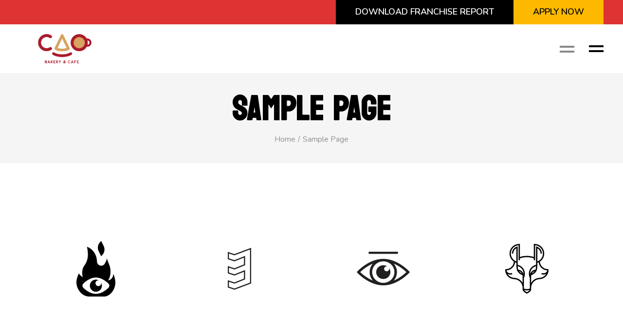

--- FILE ---
content_type: text/html; charset=UTF-8
request_url: https://caobakerycafefranchise.com/sample-page-2/
body_size: 13040
content:
<!DOCTYPE html>
<html lang="en">
<head>
    <meta charset="UTF-8">
    <meta name="viewport" content="width=device-width, initial-scale=1, user-scalable=yes">
    <link rel="profile" href="http://gmpg.org/xfn/11">

	        <link rel="pingback" href="https://caobakerycafefranchise.com/xmlrpc.php">
	
	<title>Sample Page &#8211; CAO Bakery Cafe Franchising</title>
<meta name='robots' content='max-image-preview:large' />
<link rel='dns-prefetch' href='//kit.fontawesome.com' />
<link rel='dns-prefetch' href='//fonts.googleapis.com' />
<link rel="alternate" type="application/rss+xml" title="CAO Bakery Cafe Franchising &raquo; Feed" href="https://caobakerycafefranchise.com/feed/" />
<link rel="alternate" type="application/rss+xml" title="CAO Bakery Cafe Franchising &raquo; Comments Feed" href="https://caobakerycafefranchise.com/comments/feed/" />
<link rel="alternate" type="application/rss+xml" title="CAO Bakery Cafe Franchising &raquo; Sample Page Comments Feed" href="https://caobakerycafefranchise.com/sample-page-2/feed/" />
<script type="text/javascript">
window._wpemojiSettings = {"baseUrl":"https:\/\/s.w.org\/images\/core\/emoji\/14.0.0\/72x72\/","ext":".png","svgUrl":"https:\/\/s.w.org\/images\/core\/emoji\/14.0.0\/svg\/","svgExt":".svg","source":{"concatemoji":"https:\/\/caobakerycafefranchise.com\/wp-includes\/js\/wp-emoji-release.min.js?ver=6.1.9"}};
/*! This file is auto-generated */
!function(e,a,t){var n,r,o,i=a.createElement("canvas"),p=i.getContext&&i.getContext("2d");function s(e,t){var a=String.fromCharCode,e=(p.clearRect(0,0,i.width,i.height),p.fillText(a.apply(this,e),0,0),i.toDataURL());return p.clearRect(0,0,i.width,i.height),p.fillText(a.apply(this,t),0,0),e===i.toDataURL()}function c(e){var t=a.createElement("script");t.src=e,t.defer=t.type="text/javascript",a.getElementsByTagName("head")[0].appendChild(t)}for(o=Array("flag","emoji"),t.supports={everything:!0,everythingExceptFlag:!0},r=0;r<o.length;r++)t.supports[o[r]]=function(e){if(p&&p.fillText)switch(p.textBaseline="top",p.font="600 32px Arial",e){case"flag":return s([127987,65039,8205,9895,65039],[127987,65039,8203,9895,65039])?!1:!s([55356,56826,55356,56819],[55356,56826,8203,55356,56819])&&!s([55356,57332,56128,56423,56128,56418,56128,56421,56128,56430,56128,56423,56128,56447],[55356,57332,8203,56128,56423,8203,56128,56418,8203,56128,56421,8203,56128,56430,8203,56128,56423,8203,56128,56447]);case"emoji":return!s([129777,127995,8205,129778,127999],[129777,127995,8203,129778,127999])}return!1}(o[r]),t.supports.everything=t.supports.everything&&t.supports[o[r]],"flag"!==o[r]&&(t.supports.everythingExceptFlag=t.supports.everythingExceptFlag&&t.supports[o[r]]);t.supports.everythingExceptFlag=t.supports.everythingExceptFlag&&!t.supports.flag,t.DOMReady=!1,t.readyCallback=function(){t.DOMReady=!0},t.supports.everything||(n=function(){t.readyCallback()},a.addEventListener?(a.addEventListener("DOMContentLoaded",n,!1),e.addEventListener("load",n,!1)):(e.attachEvent("onload",n),a.attachEvent("onreadystatechange",function(){"complete"===a.readyState&&t.readyCallback()})),(e=t.source||{}).concatemoji?c(e.concatemoji):e.wpemoji&&e.twemoji&&(c(e.twemoji),c(e.wpemoji)))}(window,document,window._wpemojiSettings);
</script>
<style type="text/css">
img.wp-smiley,
img.emoji {
	display: inline !important;
	border: none !important;
	box-shadow: none !important;
	height: 1em !important;
	width: 1em !important;
	margin: 0 0.07em !important;
	vertical-align: -0.1em !important;
	background: none !important;
	padding: 0 !important;
}
</style>
	<link rel='stylesheet' id='sbi_styles-css' href='https://caobakerycafefranchise.com/wp-content/plugins/instagram-feed/css/sbi-styles.min.css?ver=6.3.1' type='text/css' media='all' />
<link rel='stylesheet' id='dripicons-css' href='https://caobakerycafefranchise.com/wp-content/plugins/boldlab-core/inc/icons/dripicons/assets/css/dripicons.min.css?ver=6.1.9' type='text/css' media='all' />
<link rel='stylesheet' id='elegant-icons-css' href='https://caobakerycafefranchise.com/wp-content/plugins/boldlab-core/inc/icons/elegant-icons/assets/css/elegant-icons.min.css?ver=6.1.9' type='text/css' media='all' />
<link rel='stylesheet' id='qode-font-awesome-css' href='https://caobakerycafefranchise.com/wp-content/plugins/boldlab-core/inc/icons/font-awesome/assets/css/all.min.css?ver=6.1.9' type='text/css' media='all' />
<link rel='stylesheet' id='linear-icons-css' href='https://caobakerycafefranchise.com/wp-content/plugins/boldlab-core/inc/icons/linear-icons/assets/css/linear-icons.min.css?ver=6.1.9' type='text/css' media='all' />
<link rel='stylesheet' id='wp-block-library-css' href='https://caobakerycafefranchise.com/wp-includes/css/dist/block-library/style.min.css?ver=6.1.9' type='text/css' media='all' />
<link rel='stylesheet' id='wc-blocks-vendors-style-css' href='https://caobakerycafefranchise.com/wp-content/plugins/woocommerce/packages/woocommerce-blocks/build/wc-blocks-vendors-style.css?ver=9.4.4' type='text/css' media='all' />
<link rel='stylesheet' id='wc-blocks-style-css' href='https://caobakerycafefranchise.com/wp-content/plugins/woocommerce/packages/woocommerce-blocks/build/wc-blocks-style.css?ver=9.4.4' type='text/css' media='all' />
<link rel='stylesheet' id='classic-theme-styles-css' href='https://caobakerycafefranchise.com/wp-includes/css/classic-themes.min.css?ver=1' type='text/css' media='all' />
<style id='global-styles-inline-css' type='text/css'>
body{--wp--preset--color--black: #000000;--wp--preset--color--cyan-bluish-gray: #abb8c3;--wp--preset--color--white: #ffffff;--wp--preset--color--pale-pink: #f78da7;--wp--preset--color--vivid-red: #cf2e2e;--wp--preset--color--luminous-vivid-orange: #ff6900;--wp--preset--color--luminous-vivid-amber: #fcb900;--wp--preset--color--light-green-cyan: #7bdcb5;--wp--preset--color--vivid-green-cyan: #00d084;--wp--preset--color--pale-cyan-blue: #8ed1fc;--wp--preset--color--vivid-cyan-blue: #0693e3;--wp--preset--color--vivid-purple: #9b51e0;--wp--preset--gradient--vivid-cyan-blue-to-vivid-purple: linear-gradient(135deg,rgba(6,147,227,1) 0%,rgb(155,81,224) 100%);--wp--preset--gradient--light-green-cyan-to-vivid-green-cyan: linear-gradient(135deg,rgb(122,220,180) 0%,rgb(0,208,130) 100%);--wp--preset--gradient--luminous-vivid-amber-to-luminous-vivid-orange: linear-gradient(135deg,rgba(252,185,0,1) 0%,rgba(255,105,0,1) 100%);--wp--preset--gradient--luminous-vivid-orange-to-vivid-red: linear-gradient(135deg,rgba(255,105,0,1) 0%,rgb(207,46,46) 100%);--wp--preset--gradient--very-light-gray-to-cyan-bluish-gray: linear-gradient(135deg,rgb(238,238,238) 0%,rgb(169,184,195) 100%);--wp--preset--gradient--cool-to-warm-spectrum: linear-gradient(135deg,rgb(74,234,220) 0%,rgb(151,120,209) 20%,rgb(207,42,186) 40%,rgb(238,44,130) 60%,rgb(251,105,98) 80%,rgb(254,248,76) 100%);--wp--preset--gradient--blush-light-purple: linear-gradient(135deg,rgb(255,206,236) 0%,rgb(152,150,240) 100%);--wp--preset--gradient--blush-bordeaux: linear-gradient(135deg,rgb(254,205,165) 0%,rgb(254,45,45) 50%,rgb(107,0,62) 100%);--wp--preset--gradient--luminous-dusk: linear-gradient(135deg,rgb(255,203,112) 0%,rgb(199,81,192) 50%,rgb(65,88,208) 100%);--wp--preset--gradient--pale-ocean: linear-gradient(135deg,rgb(255,245,203) 0%,rgb(182,227,212) 50%,rgb(51,167,181) 100%);--wp--preset--gradient--electric-grass: linear-gradient(135deg,rgb(202,248,128) 0%,rgb(113,206,126) 100%);--wp--preset--gradient--midnight: linear-gradient(135deg,rgb(2,3,129) 0%,rgb(40,116,252) 100%);--wp--preset--duotone--dark-grayscale: url('#wp-duotone-dark-grayscale');--wp--preset--duotone--grayscale: url('#wp-duotone-grayscale');--wp--preset--duotone--purple-yellow: url('#wp-duotone-purple-yellow');--wp--preset--duotone--blue-red: url('#wp-duotone-blue-red');--wp--preset--duotone--midnight: url('#wp-duotone-midnight');--wp--preset--duotone--magenta-yellow: url('#wp-duotone-magenta-yellow');--wp--preset--duotone--purple-green: url('#wp-duotone-purple-green');--wp--preset--duotone--blue-orange: url('#wp-duotone-blue-orange');--wp--preset--font-size--small: 13px;--wp--preset--font-size--medium: 20px;--wp--preset--font-size--large: 36px;--wp--preset--font-size--x-large: 42px;--wp--preset--spacing--20: 0.44rem;--wp--preset--spacing--30: 0.67rem;--wp--preset--spacing--40: 1rem;--wp--preset--spacing--50: 1.5rem;--wp--preset--spacing--60: 2.25rem;--wp--preset--spacing--70: 3.38rem;--wp--preset--spacing--80: 5.06rem;}:where(.is-layout-flex){gap: 0.5em;}body .is-layout-flow > .alignleft{float: left;margin-inline-start: 0;margin-inline-end: 2em;}body .is-layout-flow > .alignright{float: right;margin-inline-start: 2em;margin-inline-end: 0;}body .is-layout-flow > .aligncenter{margin-left: auto !important;margin-right: auto !important;}body .is-layout-constrained > .alignleft{float: left;margin-inline-start: 0;margin-inline-end: 2em;}body .is-layout-constrained > .alignright{float: right;margin-inline-start: 2em;margin-inline-end: 0;}body .is-layout-constrained > .aligncenter{margin-left: auto !important;margin-right: auto !important;}body .is-layout-constrained > :where(:not(.alignleft):not(.alignright):not(.alignfull)){max-width: var(--wp--style--global--content-size);margin-left: auto !important;margin-right: auto !important;}body .is-layout-constrained > .alignwide{max-width: var(--wp--style--global--wide-size);}body .is-layout-flex{display: flex;}body .is-layout-flex{flex-wrap: wrap;align-items: center;}body .is-layout-flex > *{margin: 0;}:where(.wp-block-columns.is-layout-flex){gap: 2em;}.has-black-color{color: var(--wp--preset--color--black) !important;}.has-cyan-bluish-gray-color{color: var(--wp--preset--color--cyan-bluish-gray) !important;}.has-white-color{color: var(--wp--preset--color--white) !important;}.has-pale-pink-color{color: var(--wp--preset--color--pale-pink) !important;}.has-vivid-red-color{color: var(--wp--preset--color--vivid-red) !important;}.has-luminous-vivid-orange-color{color: var(--wp--preset--color--luminous-vivid-orange) !important;}.has-luminous-vivid-amber-color{color: var(--wp--preset--color--luminous-vivid-amber) !important;}.has-light-green-cyan-color{color: var(--wp--preset--color--light-green-cyan) !important;}.has-vivid-green-cyan-color{color: var(--wp--preset--color--vivid-green-cyan) !important;}.has-pale-cyan-blue-color{color: var(--wp--preset--color--pale-cyan-blue) !important;}.has-vivid-cyan-blue-color{color: var(--wp--preset--color--vivid-cyan-blue) !important;}.has-vivid-purple-color{color: var(--wp--preset--color--vivid-purple) !important;}.has-black-background-color{background-color: var(--wp--preset--color--black) !important;}.has-cyan-bluish-gray-background-color{background-color: var(--wp--preset--color--cyan-bluish-gray) !important;}.has-white-background-color{background-color: var(--wp--preset--color--white) !important;}.has-pale-pink-background-color{background-color: var(--wp--preset--color--pale-pink) !important;}.has-vivid-red-background-color{background-color: var(--wp--preset--color--vivid-red) !important;}.has-luminous-vivid-orange-background-color{background-color: var(--wp--preset--color--luminous-vivid-orange) !important;}.has-luminous-vivid-amber-background-color{background-color: var(--wp--preset--color--luminous-vivid-amber) !important;}.has-light-green-cyan-background-color{background-color: var(--wp--preset--color--light-green-cyan) !important;}.has-vivid-green-cyan-background-color{background-color: var(--wp--preset--color--vivid-green-cyan) !important;}.has-pale-cyan-blue-background-color{background-color: var(--wp--preset--color--pale-cyan-blue) !important;}.has-vivid-cyan-blue-background-color{background-color: var(--wp--preset--color--vivid-cyan-blue) !important;}.has-vivid-purple-background-color{background-color: var(--wp--preset--color--vivid-purple) !important;}.has-black-border-color{border-color: var(--wp--preset--color--black) !important;}.has-cyan-bluish-gray-border-color{border-color: var(--wp--preset--color--cyan-bluish-gray) !important;}.has-white-border-color{border-color: var(--wp--preset--color--white) !important;}.has-pale-pink-border-color{border-color: var(--wp--preset--color--pale-pink) !important;}.has-vivid-red-border-color{border-color: var(--wp--preset--color--vivid-red) !important;}.has-luminous-vivid-orange-border-color{border-color: var(--wp--preset--color--luminous-vivid-orange) !important;}.has-luminous-vivid-amber-border-color{border-color: var(--wp--preset--color--luminous-vivid-amber) !important;}.has-light-green-cyan-border-color{border-color: var(--wp--preset--color--light-green-cyan) !important;}.has-vivid-green-cyan-border-color{border-color: var(--wp--preset--color--vivid-green-cyan) !important;}.has-pale-cyan-blue-border-color{border-color: var(--wp--preset--color--pale-cyan-blue) !important;}.has-vivid-cyan-blue-border-color{border-color: var(--wp--preset--color--vivid-cyan-blue) !important;}.has-vivid-purple-border-color{border-color: var(--wp--preset--color--vivid-purple) !important;}.has-vivid-cyan-blue-to-vivid-purple-gradient-background{background: var(--wp--preset--gradient--vivid-cyan-blue-to-vivid-purple) !important;}.has-light-green-cyan-to-vivid-green-cyan-gradient-background{background: var(--wp--preset--gradient--light-green-cyan-to-vivid-green-cyan) !important;}.has-luminous-vivid-amber-to-luminous-vivid-orange-gradient-background{background: var(--wp--preset--gradient--luminous-vivid-amber-to-luminous-vivid-orange) !important;}.has-luminous-vivid-orange-to-vivid-red-gradient-background{background: var(--wp--preset--gradient--luminous-vivid-orange-to-vivid-red) !important;}.has-very-light-gray-to-cyan-bluish-gray-gradient-background{background: var(--wp--preset--gradient--very-light-gray-to-cyan-bluish-gray) !important;}.has-cool-to-warm-spectrum-gradient-background{background: var(--wp--preset--gradient--cool-to-warm-spectrum) !important;}.has-blush-light-purple-gradient-background{background: var(--wp--preset--gradient--blush-light-purple) !important;}.has-blush-bordeaux-gradient-background{background: var(--wp--preset--gradient--blush-bordeaux) !important;}.has-luminous-dusk-gradient-background{background: var(--wp--preset--gradient--luminous-dusk) !important;}.has-pale-ocean-gradient-background{background: var(--wp--preset--gradient--pale-ocean) !important;}.has-electric-grass-gradient-background{background: var(--wp--preset--gradient--electric-grass) !important;}.has-midnight-gradient-background{background: var(--wp--preset--gradient--midnight) !important;}.has-small-font-size{font-size: var(--wp--preset--font-size--small) !important;}.has-medium-font-size{font-size: var(--wp--preset--font-size--medium) !important;}.has-large-font-size{font-size: var(--wp--preset--font-size--large) !important;}.has-x-large-font-size{font-size: var(--wp--preset--font-size--x-large) !important;}
.wp-block-navigation a:where(:not(.wp-element-button)){color: inherit;}
:where(.wp-block-columns.is-layout-flex){gap: 2em;}
.wp-block-pullquote{font-size: 1.5em;line-height: 1.6;}
</style>
<link rel='stylesheet' id='contact-form-7-css' href='https://caobakerycafefranchise.com/wp-content/plugins/contact-form-7/includes/css/styles.css?ver=5.7.4' type='text/css' media='all' />
<link rel='stylesheet' id='ctf_styles-css' href='https://caobakerycafefranchise.com/wp-content/plugins/custom-twitter-feeds/css/ctf-styles.min.css?ver=2.0.5' type='text/css' media='all' />
<style id='woocommerce-inline-inline-css' type='text/css'>
.woocommerce form .form-row .required { visibility: visible; }
</style>
<link rel='stylesheet' id='qi-addons-for-elementor-grid-style-css' href='https://caobakerycafefranchise.com/wp-content/plugins/qi-addons-for-elementor/assets/css/grid.min.css?ver=1.7.6' type='text/css' media='all' />
<link rel='stylesheet' id='qi-addons-for-elementor-helper-parts-style-css' href='https://caobakerycafefranchise.com/wp-content/plugins/qi-addons-for-elementor/assets/css/helper-parts.min.css?ver=1.7.6' type='text/css' media='all' />
<link rel='stylesheet' id='qi-addons-for-elementor-style-css' href='https://caobakerycafefranchise.com/wp-content/plugins/qi-addons-for-elementor/assets/css/main.min.css?ver=1.7.6' type='text/css' media='all' />
<link rel='stylesheet' id='select2-css' href='https://caobakerycafefranchise.com/wp-content/plugins/woocommerce/assets/css/select2.css?ver=7.4.1' type='text/css' media='all' />
<link rel='stylesheet' id='boldlab-core-dashboard-style-css' href='https://caobakerycafefranchise.com/wp-content/plugins/boldlab-core/inc/core-dashboard/assets/css/core-dashboard.min.css?ver=6.1.9' type='text/css' media='all' />
<link rel='stylesheet' id='perfect-scrollbar-css' href='https://caobakerycafefranchise.com/wp-content/plugins/boldlab-core/assets/plugins/perfect-scrollbar/perfect-scrollbar.css?ver=6.1.9' type='text/css' media='all' />
<link rel='stylesheet' id='boldlab-style-handle-main-css' href='https://caobakerycafefranchise.com/wp-content/themes/boldlab/assets/css/main.min.css?ver=6.1.9' type='text/css' media='all' />
<link rel='stylesheet' id='boldlab-core-style-css' href='https://caobakerycafefranchise.com/wp-content/plugins/boldlab-core/assets/css/boldlab-core.min.css?ver=6.1.9' type='text/css' media='all' />
<link rel='stylesheet' id='boldlab-child-style-css' href='https://caobakerycafefranchise.com/wp-content/themes/boldlab-child/style.css?ver=6.1.9' type='text/css' media='all' />
<link rel='stylesheet' id='boldlab-style-handle-style-css' href='https://caobakerycafefranchise.com/wp-content/themes/boldlab/style.css?ver=6.1.9' type='text/css' media='all' />
<style id='boldlab-style-handle-style-inline-css' type='text/css'>
@media only screen and (min-width: 769px) and (max-width: 1024px){h1 { font-size: 60px;}.qodef-h1 { font-size: 60px;}h2 { font-size: 45px;}.qodef-h2 { font-size: 45px;}}@media only screen and (max-width: 1024px){h1 { font-size: 60px;}.qodef-h1 { font-size: 60px;}h2 { font-size: 45px;}.qodef-h2 { font-size: 45px;}}@media only screen and (max-width: 680px){h1 { font-size: 55px;}.qodef-h1 { font-size: 55px;}h2 { font-size: 40px;}.qodef-h2 { font-size: 40px;}h5 { letter-spacing: 0px;}.qodef-h5 { letter-spacing: 0px;}}#qodef-top-area { background-color: #dd3333;}#qodef-mobile-header-navigation .qodef-m-inner > ul > li > a { font-family: "Nunito";}#qodef-mobile-header-navigation .qodef-drop-down-second-inner ul li > a { font-family: "Nunito";}.qodef-header-navigation>ul>li>a { font-family: "Nunito";font-weight: 900;}.qodef-menu-item--narrow .qodef-drop-down-second ul li a { font-family: "Nunito";}.qodef-menu-item--wide .qodef-drop-down-second .qodef-drop-down-second-inner > ul > li > a { font-family: "Nunito";}.qodef-menu-item--wide .qodef-drop-down-second ul li ul li a { font-family: "Nunito";}p { font-family: "Nunito";}h1 { font-family: "Nunito";}.qodef-h1 { font-family: "Nunito";}h2 { font-family: "Nunito";}.qodef-h2 { font-family: "Nunito";}h3 { font-family: "Nunito";}.qodef-h3 { font-family: "Nunito";}h4 { color: #a50c00;font-family: "Nunito";text-transform: none;}.qodef-h4 { color: #a50c00;font-family: "Nunito";text-transform: none;}h5 { color: #a50c00;font-family: "Nunito";}.qodef-h5 { color: #a50c00;font-family: "Nunito";}h6 { color: #0a0a0a;font-family: "Nunito";font-size: 19px;line-height: 1.5em;font-weight: 400;text-transform: none;}.qodef-h6 { color: #0a0a0a;font-family: "Nunito";font-size: 19px;line-height: 1.5em;font-weight: 400;text-transform: none;}
</style>
<link rel='stylesheet' id='swiper-css' href='https://caobakerycafefranchise.com/wp-content/plugins/elementor/assets/lib/swiper/v8/css/swiper.min.css?ver=8.4.5' type='text/css' media='all' />
<link rel='stylesheet' id='magnific-popup-css' href='https://caobakerycafefranchise.com/wp-content/themes/boldlab/assets/plugins/magnific-popup/magnific-popup.css?ver=6.1.9' type='text/css' media='all' />
<link rel='stylesheet' id='boldlab-style-handle-google-fonts-css' href='https://fonts.googleapis.com/css?family=Barlow+Condensed%3A300%2C400%2C500%2C600%2C700%2C100%2C100i%2C200%2C200i%2C300i%2C400i%2C500i%2C600i%2C700i%2C800%2C800i%2C900%2C900i%7CHind%3A300%2C400%2C500%2C600%2C700%2C100%2C100i%2C200%2C200i%2C300i%2C400i%2C500i%2C600i%2C700i%2C800%2C800i%2C900%2C900i%7CNunito%3A300%2C400%2C500%2C600%2C700%2C100%2C100i%2C200%2C200i%2C300i%2C400i%2C500i%2C600i%2C700i%2C800%2C800i%2C900%2C900i%7CNunito+Sans%3A300%2C400%2C500%2C600%2C700%2C100%2C100i%2C200%2C200i%2C300i%2C400i%2C500i%2C600i%2C700i%2C800%2C800i%2C900%2C900i&#038;subset=latin-ext&#038;ver=1.0.0' type='text/css' media='all' />
<link rel='stylesheet' id='boldlab-core-elementor-css' href='https://caobakerycafefranchise.com/wp-content/plugins/boldlab-core/inc/plugins/elementor/assets/css/elementor.min.css?ver=6.1.9' type='text/css' media='all' />
<link rel='stylesheet' id='elementor-icons-css' href='https://caobakerycafefranchise.com/wp-content/plugins/elementor/assets/lib/eicons/css/elementor-icons.min.css?ver=5.29.0' type='text/css' media='all' />
<link rel='stylesheet' id='elementor-frontend-css' href='https://caobakerycafefranchise.com/wp-content/plugins/elementor/assets/css/frontend-lite.min.css?ver=3.21.8' type='text/css' media='all' />
<link rel='stylesheet' id='elementor-post-6-css' href='https://caobakerycafefranchise.com/wp-content/uploads/elementor/css/post-6.css?ver=1718042540' type='text/css' media='all' />
<link rel='stylesheet' id='elementor-pro-css' href='https://caobakerycafefranchise.com/wp-content/plugins/elementor-pro/assets/css/frontend-lite.min.css?ver=3.21.3' type='text/css' media='all' />
<link rel='stylesheet' id='sbistyles-css' href='https://caobakerycafefranchise.com/wp-content/plugins/instagram-feed/css/sbi-styles.min.css?ver=6.3.1' type='text/css' media='all' />
<link rel='stylesheet' id='elementor-post-5415-css' href='https://caobakerycafefranchise.com/wp-content/uploads/elementor/css/post-5415.css?ver=1718042540' type='text/css' media='all' />
<link rel='stylesheet' id='js_composer_front-css' href='https://caobakerycafefranchise.com/wp-content/plugins/js_composer/assets/css/js_composer.min.css?ver=6.7.0' type='text/css' media='all' />
<link rel='stylesheet' id='google-fonts-1-css' href='https://fonts.googleapis.com/css?family=Nunito%3A100%2C100italic%2C200%2C200italic%2C300%2C300italic%2C400%2C400italic%2C500%2C500italic%2C600%2C600italic%2C700%2C700italic%2C800%2C800italic%2C900%2C900italic%7CRoboto%3A100%2C100italic%2C200%2C200italic%2C300%2C300italic%2C400%2C400italic%2C500%2C500italic%2C600%2C600italic%2C700%2C700italic%2C800%2C800italic%2C900%2C900italic%7CBayon%3A100%2C100italic%2C200%2C200italic%2C300%2C300italic%2C400%2C400italic%2C500%2C500italic%2C600%2C600italic%2C700%2C700italic%2C800%2C800italic%2C900%2C900italic&#038;display=auto&#038;ver=6.1.9' type='text/css' media='all' />
<link rel="preconnect" href="https://fonts.gstatic.com/" crossorigin><script type='text/javascript' src='https://caobakerycafefranchise.com/wp-includes/js/jquery/jquery.min.js?ver=3.6.1' id='jquery-core-js'></script>
<script type='text/javascript' src='https://caobakerycafefranchise.com/wp-includes/js/jquery/jquery-migrate.min.js?ver=3.3.2' id='jquery-migrate-js'></script>
<script type='text/javascript' src='https://caobakerycafefranchise.com/wp-content/plugins/woocommerce/assets/js/jquery-blockui/jquery.blockUI.min.js?ver=2.7.0-wc.7.4.1' id='jquery-blockui-js'></script>
<script type='text/javascript' id='wc-add-to-cart-js-extra'>
/* <![CDATA[ */
var wc_add_to_cart_params = {"ajax_url":"\/wp-admin\/admin-ajax.php","wc_ajax_url":"\/?wc-ajax=%%endpoint%%","i18n_view_cart":"View cart","cart_url":"https:\/\/caobakerycafefranchise.com\/?page_id=14","is_cart":"","cart_redirect_after_add":"no"};
/* ]]> */
</script>
<script type='text/javascript' src='https://caobakerycafefranchise.com/wp-content/plugins/woocommerce/assets/js/frontend/add-to-cart.min.js?ver=7.4.1' id='wc-add-to-cart-js'></script>
<script type='text/javascript' src='https://caobakerycafefranchise.com/wp-content/plugins/js_composer/assets/js/vendors/woocommerce-add-to-cart.js?ver=6.7.0' id='vc_woocommerce-add-to-cart-js-js'></script>
<script defer crossorigin="anonymous" type='text/javascript' src='https://kit.fontawesome.com/4aa74638f9.js' id='font-awesome-official-js'></script>
<link rel="https://api.w.org/" href="https://caobakerycafefranchise.com/wp-json/" /><link rel="alternate" type="application/json" href="https://caobakerycafefranchise.com/wp-json/wp/v2/pages/4753" /><link rel="EditURI" type="application/rsd+xml" title="RSD" href="https://caobakerycafefranchise.com/xmlrpc.php?rsd" />
<link rel="wlwmanifest" type="application/wlwmanifest+xml" href="https://caobakerycafefranchise.com/wp-includes/wlwmanifest.xml" />
<meta name="generator" content="WordPress 6.1.9" />
<meta name="generator" content="WooCommerce 7.4.1" />
<link rel="canonical" href="https://caobakerycafefranchise.com/sample-page-2/" />
<link rel='shortlink' href='https://caobakerycafefranchise.com/?p=4753' />
<link rel="alternate" type="application/json+oembed" href="https://caobakerycafefranchise.com/wp-json/oembed/1.0/embed?url=https%3A%2F%2Fcaobakerycafefranchise.com%2Fsample-page-2%2F" />
<link rel="alternate" type="text/xml+oembed" href="https://caobakerycafefranchise.com/wp-json/oembed/1.0/embed?url=https%3A%2F%2Fcaobakerycafefranchise.com%2Fsample-page-2%2F&#038;format=xml" />
<script src="https://cdn.userway.org/widget.js" data-account="MIc4lhFPyx"></script>		<script>
			( function() {
				window.onpageshow = function( event ) {
					// Defined window.wpforms means that a form exists on a page.
					// If so and back/forward button has been clicked,
					// force reload a page to prevent the submit button state stuck.
					if ( typeof window.wpforms !== 'undefined' && event.persisted ) {
						window.location.reload();
					}
				};
			}() );
		</script>
			<noscript><style>.woocommerce-product-gallery{ opacity: 1 !important; }</style></noscript>
	<meta name="generator" content="Elementor 3.21.8; features: e_optimized_assets_loading, e_optimized_css_loading, additional_custom_breakpoints; settings: css_print_method-external, google_font-enabled, font_display-auto">
<meta name="generator" content="Powered by WPBakery Page Builder - drag and drop page builder for WordPress."/>
<meta name="generator" content="Powered by Slider Revolution 6.7.13 - responsive, Mobile-Friendly Slider Plugin for WordPress with comfortable drag and drop interface." />
<link rel="icon" href="https://caobakerycafefranchise.com/wp-content/uploads/2022/03/cropped-cao-150x150-2-32x32.png" sizes="32x32" />
<link rel="icon" href="https://caobakerycafefranchise.com/wp-content/uploads/2022/03/cropped-cao-150x150-2-192x192.png" sizes="192x192" />
<link rel="apple-touch-icon" href="https://caobakerycafefranchise.com/wp-content/uploads/2022/03/cropped-cao-150x150-2-180x180.png" />
<meta name="msapplication-TileImage" content="https://caobakerycafefranchise.com/wp-content/uploads/2022/03/cropped-cao-150x150-2-270x270.png" />
<script>function setREVStartSize(e){
			//window.requestAnimationFrame(function() {
				window.RSIW = window.RSIW===undefined ? window.innerWidth : window.RSIW;
				window.RSIH = window.RSIH===undefined ? window.innerHeight : window.RSIH;
				try {
					var pw = document.getElementById(e.c).parentNode.offsetWidth,
						newh;
					pw = pw===0 || isNaN(pw) || (e.l=="fullwidth" || e.layout=="fullwidth") ? window.RSIW : pw;
					e.tabw = e.tabw===undefined ? 0 : parseInt(e.tabw);
					e.thumbw = e.thumbw===undefined ? 0 : parseInt(e.thumbw);
					e.tabh = e.tabh===undefined ? 0 : parseInt(e.tabh);
					e.thumbh = e.thumbh===undefined ? 0 : parseInt(e.thumbh);
					e.tabhide = e.tabhide===undefined ? 0 : parseInt(e.tabhide);
					e.thumbhide = e.thumbhide===undefined ? 0 : parseInt(e.thumbhide);
					e.mh = e.mh===undefined || e.mh=="" || e.mh==="auto" ? 0 : parseInt(e.mh,0);
					if(e.layout==="fullscreen" || e.l==="fullscreen")
						newh = Math.max(e.mh,window.RSIH);
					else{
						e.gw = Array.isArray(e.gw) ? e.gw : [e.gw];
						for (var i in e.rl) if (e.gw[i]===undefined || e.gw[i]===0) e.gw[i] = e.gw[i-1];
						e.gh = e.el===undefined || e.el==="" || (Array.isArray(e.el) && e.el.length==0)? e.gh : e.el;
						e.gh = Array.isArray(e.gh) ? e.gh : [e.gh];
						for (var i in e.rl) if (e.gh[i]===undefined || e.gh[i]===0) e.gh[i] = e.gh[i-1];
											
						var nl = new Array(e.rl.length),
							ix = 0,
							sl;
						e.tabw = e.tabhide>=pw ? 0 : e.tabw;
						e.thumbw = e.thumbhide>=pw ? 0 : e.thumbw;
						e.tabh = e.tabhide>=pw ? 0 : e.tabh;
						e.thumbh = e.thumbhide>=pw ? 0 : e.thumbh;
						for (var i in e.rl) nl[i] = e.rl[i]<window.RSIW ? 0 : e.rl[i];
						sl = nl[0];
						for (var i in nl) if (sl>nl[i] && nl[i]>0) { sl = nl[i]; ix=i;}
						var m = pw>(e.gw[ix]+e.tabw+e.thumbw) ? 1 : (pw-(e.tabw+e.thumbw)) / (e.gw[ix]);
						newh =  (e.gh[ix] * m) + (e.tabh + e.thumbh);
					}
					var el = document.getElementById(e.c);
					if (el!==null && el) el.style.height = newh+"px";
					el = document.getElementById(e.c+"_wrapper");
					if (el!==null && el) {
						el.style.height = newh+"px";
						el.style.display = "block";
					}
				} catch(e){
					console.log("Failure at Presize of Slider:" + e)
				}
			//});
		  };</script>
		<style type="text/css" id="wp-custom-css">
			.wp-block-button .wp-block-button__link
{font-family:nunito;}

		</style>
		<noscript><style> .wpb_animate_when_almost_visible { opacity: 1; }</style></noscript><style id="wpforms-css-vars-root">
				:root {
					--wpforms-field-border-radius: 3px;
--wpforms-field-border-style: solid;
--wpforms-field-border-size: 1px;
--wpforms-field-background-color: #ffffff;
--wpforms-field-border-color: rgba( 0, 0, 0, 0.25 );
--wpforms-field-border-color-spare: rgba( 0, 0, 0, 0.25 );
--wpforms-field-text-color: rgba( 0, 0, 0, 0.7 );
--wpforms-field-menu-color: #ffffff;
--wpforms-label-color: rgba( 0, 0, 0, 0.85 );
--wpforms-label-sublabel-color: rgba( 0, 0, 0, 0.55 );
--wpforms-label-error-color: #d63637;
--wpforms-button-border-radius: 3px;
--wpforms-button-border-style: none;
--wpforms-button-border-size: 1px;
--wpforms-button-background-color: #066aab;
--wpforms-button-border-color: #066aab;
--wpforms-button-text-color: #ffffff;
--wpforms-page-break-color: #066aab;
--wpforms-background-image: none;
--wpforms-background-position: center center;
--wpforms-background-repeat: no-repeat;
--wpforms-background-size: cover;
--wpforms-background-width: 100px;
--wpforms-background-height: 100px;
--wpforms-background-color: rgba( 0, 0, 0, 0 );
--wpforms-background-url: none;
--wpforms-container-padding: 0px;
--wpforms-container-border-style: none;
--wpforms-container-border-width: 1px;
--wpforms-container-border-color: #000000;
--wpforms-container-border-radius: 3px;
--wpforms-field-size-input-height: 43px;
--wpforms-field-size-input-spacing: 15px;
--wpforms-field-size-font-size: 16px;
--wpforms-field-size-line-height: 19px;
--wpforms-field-size-padding-h: 14px;
--wpforms-field-size-checkbox-size: 16px;
--wpforms-field-size-sublabel-spacing: 5px;
--wpforms-field-size-icon-size: 1;
--wpforms-label-size-font-size: 16px;
--wpforms-label-size-line-height: 19px;
--wpforms-label-size-sublabel-font-size: 14px;
--wpforms-label-size-sublabel-line-height: 17px;
--wpforms-button-size-font-size: 17px;
--wpforms-button-size-height: 41px;
--wpforms-button-size-padding-h: 15px;
--wpforms-button-size-margin-top: 10px;
--wpforms-container-shadow-size-box-shadow: none;

				}
			</style></head>
<body class="page-template-default page page-id-4753 wp-custom-logo theme-boldlab qode-framework-1.1.7 woocommerce-no-js qodef-qi--no-touch qi-addons-for-elementor-1.7.6 qodef-back-to-top--enabled  qodef-content-grid-1300 qodef-header--minimal qodef-header-appearance--sticky qodef-mobile-header--standard qodef-mobile-header-appearance--sticky qodef-drop-down-second--full-width qodef--underscore boldlab-core-2.0.6 boldlab-child-child-1.0 boldlab-2.4 wpb-js-composer js-comp-ver-6.7.0 vc_responsive elementor-default elementor-kit-6" itemscope itemtype="https://schema.org/WebPage">
<div id="qodef-page-wrapper" class="">
		<div id="qodef-top-area">
		<div class="qodef-top-area-left">
					</div>
		<div class="qodef-top-area-right">
			<div id="block-11" class="widget widget_block qodef-top-bar-widget">
<div class="is-layout-flex wp-block-buttons"></div>
</div><div id="block-13" class="widget widget_block qodef-top-bar-widget">
<div class="is-content-justification-right is-layout-flex wp-container-2 wp-block-buttons">
<div class="wp-block-button"><a class="wp-block-button__link wp-element-button" href="http://caobakerycafefranchise.com/wp-content/uploads/2022/09/CAO-Franchise.pdf">Download Franchise Report</a></div>



<div class="wp-block-button is-style-fill"><a class="wp-block-button__link has-black-color has-luminous-vivid-amber-background-color has-text-color has-background wp-element-button" href="https://caobakerycafefranchise.com/apply-form/" target="_blank" rel="noreferrer noopener">APPLY NOW</a></div>
</div>
</div>		</div>
			</div>
<header id="qodef-page-header">
		<div id="qodef-page-header-inner" >
		<a itemprop="url" class="qodef-header-logo-link" href="https://caobakerycafefranchise.com/" style="height:60px" rel="home">
	<img fetchpriority="high" width="1080" height="348" src="https://caobakerycafefranchise.com/wp-content/uploads/2022/03/oglogo.png" class="qodef-header-logo-image qodef--main" alt="logo main" />	<img width="1080" height="348" src="https://caobakerycafefranchise.com/wp-content/uploads/2022/03/oglogo.png" class="qodef-header-logo-image qodef--dark" alt="logo dark" />	<img width="1080" height="348" src="https://caobakerycafefranchise.com/wp-content/uploads/2022/03/oglogo.png" class="qodef-header-logo-image qodef--light" alt="logo main" /></a><div class="qodef-widget-holder">
	<div id="boldlab_core_side_area_opener-2" class="widget widget_boldlab_core_side_area_opener qodef-header-widget-area-one" data-area="header-widget-one">			<a itemprop="url" class="qodef-side-area-opener qodef-side-area-opener--predefined"  style="color: #898989;" href="#">
				<span class="qodef-lines"><span class="qodef-line qodef-line-1"></span><span class="qodef-line qodef-line-2"></span></span>			</a>
			</div></div>
<a href="javascript:void(0)" class="qodef-fullscreen-menu-opener qodef-fullscreen-menu-opener--predefined">
	<span class="qodef-open-icon">
		<span class="qodef-lines"><span class="qodef-line qodef-line-1"></span><span class="qodef-line qodef-line-2"></span></span>	</span>
    <span class="qodef-close-icon">
		<span class="qodef-lines"><span class="qodef-line qodef-line-1"></span><span class="qodef-line qodef-line-2"></span></span>	</span>
</a>

	</div>
	<div class="qodef-header-sticky">
    <div class="qodef-header-sticky-inner ">
        <a itemprop="url" class="qodef-header-logo-link" href="https://caobakerycafefranchise.com/" style="height:60px" rel="home">
	<img fetchpriority="high" width="1080" height="348" src="https://caobakerycafefranchise.com/wp-content/uploads/2022/03/oglogo.png" class="qodef-header-logo-image qodef--main" alt="logo main" />	<img width="1080" height="348" src="https://caobakerycafefranchise.com/wp-content/uploads/2022/03/oglogo.png" class="qodef-header-logo-image qodef--dark" alt="logo dark" />	<img width="1080" height="348" src="https://caobakerycafefranchise.com/wp-content/uploads/2022/03/oglogo.png" class="qodef-header-logo-image qodef--light" alt="logo main" /></a>        <a href="javascript:void(0)" class="qodef-fullscreen-menu-opener qodef-fullscreen-menu-opener--predefined">
            <span class="qodef-open-icon">
                <span class="qodef-lines"><span class="qodef-line qodef-line-1"></span><span class="qodef-line qodef-line-2"></span></span>            </span>
                <span class="qodef-close-icon">
                <span class="qodef-lines"><span class="qodef-line qodef-line-1"></span><span class="qodef-line qodef-line-2"></span></span>            </span>
        </a>
    </div>
</div></header><header id="qodef-page-mobile-header">
		<div id="qodef-page-mobile-header-inner">
		<a itemprop="url" class="qodef-mobile-header-logo-link" href="https://caobakerycafefranchise.com/" style="height:40px" rel="home">
	<img fetchpriority="high" width="1080" height="348" src="https://caobakerycafefranchise.com/wp-content/uploads/2022/03/oglogo.png" class="qodef-header-logo-image qodef--main" alt="logo main" />	<img width="1080" height="348" src="https://caobakerycafefranchise.com/wp-content/uploads/2022/03/oglogo.png" class="qodef-header-logo-image qodef--dark" alt="logo dark" /><img loading="lazy" width="1080" height="348" src="https://caobakerycafefranchise.com/wp-content/uploads/2022/03/oglogo.png" class="qodef-header-logo-image qodef--light" alt="logo light" /></a><a id="qodef-mobile-header-opener" href="#">
	<span class="qodef-lines">
		<span class="qodef-line qodef-line-1"></span>
		<span class="qodef-line qodef-line-2"></span>
	</span>
</a>	<nav id="qodef-mobile-header-navigation" class="qodef-m" role="navigation" aria-label="Mobile Menu">
		<div class="qodef-m-inner"><ul id="qodef-mobile-header-navigation-menu" class="qodef-content-grid"><li class="menu-item menu-item-type-custom menu-item-object-custom menu-item-4740"><a href="#home"><span class="qodef-menu-item-inner">HOME</span></a></li>
<li class="menu-item menu-item-type-custom menu-item-object-custom menu-item-4744"><a href="#numbers"><span class="qodef-menu-item-inner">THE NUMBERS</span></a></li>
<li class="menu-item menu-item-type-custom menu-item-object-custom menu-item-4741"><a href="#about"><span class="qodef-menu-item-inner">ABOUT CAO</span></a></li>
<li class="menu-item menu-item-type-custom menu-item-object-custom menu-item-5445"><a href="#benefits"><span class="qodef-menu-item-inner">FRANCHISE BENEFITS</span></a></li>
<li class="menu-item menu-item-type-custom menu-item-object-custom menu-item-4743"><a href="#marketing"><span class="qodef-menu-item-inner">MARKETING</span></a></li>
<li class="menu-item menu-item-type-custom menu-item-object-custom menu-item-5036"><a href="#faqs"><span class="qodef-menu-item-inner">FAQs</span></a></li>
<li class="menu-item menu-item-type-post_type menu-item-object-page menu-item-5803"><a href="https://caobakerycafefranchise.com/apply-form/"><span class="qodef-menu-item-inner">Apply Now</span></a></li>
</ul></div>	</nav>
	</div>
	</header>    <div id="qodef-page-outer">
		<div class="qodef-page-title qodef-m qodef-title--standard-with-breadcrumbs qodef-alignment--center qodef-vertical-alignment--header-bottom">
		<div class="qodef-m-inner">
		<div class="qodef-m-content qodef-content-grid">
	<h1 class="qodef-m-title entry-title qodef-content-grid ">
		Sample Page	</h1>
	<div itemprop="breadcrumb" class="qodef-breadcrumbs"><a itemprop="url" class="qodef-breadcrumbs-link" href="https://caobakerycafefranchise.com/"><span itemprop="title">Home</span></a><span class="qodef-breadcrumbs-separator"></span><span itemprop="title" class="qodef-breadcrumbs-current">Sample Page</span></div></div>	</div>
	</div>        <div id="qodef-page-inner" class="qodef-content-grid"><main id="qodef-page-content" class="qodef-grid qodef-layout--template ">
	<div class="qodef-grid-inner clear">
		<div class="qodef-grid-item qodef-page-content-section qodef-col--12">
	<div class="vc_row wpb_row vc_row-fluid"><div class="wpb_column vc_column_container vc_col-sm-12"><div class="vc_column-inner"><div class="wpb_wrapper"><div class="qodef-shortcode qodef-m  qodef-clients-list qodef-grid qodef-layout--columns  qodef-gutter--huge qodef-col-num--6 qodef-item-layout--image-only qodef-responsive--predefined qodef-hover-animation--inverse-fade">
	<div class="qodef-grid-inner clear">
		<span class="qodef-e qodef-grid-item">
	<span class="qodef-e-inner">
			<span class="qodef-e-image">
					<a itemprop="url" href="#" target="_self">
							<span class="qodef-e-logo">
				<img loading="lazy" width="183" height="175" src="https://caobakerycafefranchise.com/wp-content/uploads/2018/11/client-img-1.png" class="attachment-full size-full" alt="i" decoding="async" />			</span>
							<span class="qodef-e-hover-logo">
				<img loading="lazy" width="183" height="175" src="https://caobakerycafefranchise.com/wp-content/uploads/2018/11/client-img-1.png" class="attachment-full size-full" alt="i" decoding="async" />			</span>
							</a>
			</span>
	</span>
</span><span class="qodef-e qodef-grid-item">
	<span class="qodef-e-inner">
			<span class="qodef-e-image">
					<a itemprop="url" href="#" target="_self">
							<span class="qodef-e-logo">
				<img loading="lazy" width="183" height="175" src="https://caobakerycafefranchise.com/wp-content/uploads/2018/11/client-img-2.png" class="attachment-full size-full" alt="i" decoding="async" />			</span>
							<span class="qodef-e-hover-logo">
				<img loading="lazy" width="183" height="175" src="https://caobakerycafefranchise.com/wp-content/uploads/2018/11/client-img-2.png" class="attachment-full size-full" alt="i" decoding="async" />			</span>
							</a>
			</span>
	</span>
</span><span class="qodef-e qodef-grid-item">
	<span class="qodef-e-inner">
			<span class="qodef-e-image">
					<a itemprop="url" href="#" target="_self">
							<span class="qodef-e-logo">
				<img loading="lazy" width="183" height="175" src="https://caobakerycafefranchise.com/wp-content/uploads/2018/11/client-img-3.png" class="attachment-full size-full" alt="i" decoding="async" />			</span>
							<span class="qodef-e-hover-logo">
				<img loading="lazy" width="183" height="175" src="https://caobakerycafefranchise.com/wp-content/uploads/2018/11/client-img-3.png" class="attachment-full size-full" alt="i" decoding="async" />			</span>
							</a>
			</span>
	</span>
</span><span class="qodef-e qodef-grid-item">
	<span class="qodef-e-inner">
			<span class="qodef-e-image">
					<a itemprop="url" href="#" target="_self">
							<span class="qodef-e-logo">
				<img loading="lazy" width="183" height="175" src="https://caobakerycafefranchise.com/wp-content/uploads/2018/11/client-img-4.png" class="attachment-full size-full" alt="i" decoding="async" />			</span>
							<span class="qodef-e-hover-logo">
				<img loading="lazy" width="183" height="175" src="https://caobakerycafefranchise.com/wp-content/uploads/2018/11/client-img-4.png" class="attachment-full size-full" alt="i" decoding="async" />			</span>
							</a>
			</span>
	</span>
</span><span class="qodef-e qodef-grid-item">
	<span class="qodef-e-inner">
			<span class="qodef-e-image">
					<a itemprop="url" href="#" target="_self">
							<span class="qodef-e-logo">
				<img loading="lazy" width="183" height="175" src="https://caobakerycafefranchise.com/wp-content/uploads/2018/11/client-img-5.png" class="attachment-full size-full" alt="i" decoding="async" />			</span>
							<span class="qodef-e-hover-logo">
				<img loading="lazy" width="183" height="175" src="https://caobakerycafefranchise.com/wp-content/uploads/2018/11/client-img-5.png" class="attachment-full size-full" alt="i" decoding="async" />			</span>
							</a>
			</span>
	</span>
</span><span class="qodef-e qodef-grid-item">
	<span class="qodef-e-inner">
			<span class="qodef-e-image">
					<a itemprop="url" href="#" target="_self">
							<span class="qodef-e-logo">
				<img loading="lazy" width="183" height="175" src="https://caobakerycafefranchise.com/wp-content/uploads/2018/11/client-img-6.png" class="attachment-full size-full" alt="i" decoding="async" />			</span>
							<span class="qodef-e-hover-logo">
				<img loading="lazy" width="183" height="175" src="https://caobakerycafefranchise.com/wp-content/uploads/2018/11/client-img-6.png" class="attachment-full size-full" alt="i" decoding="async" />			</span>
							</a>
			</span>
	</span>
</span><span class="qodef-e qodef-grid-item">
	<span class="qodef-e-inner">
			<span class="qodef-e-image">
					<a itemprop="url" href="#" target="_self">
							<span class="qodef-e-logo">
				<img loading="lazy" width="183" height="175" src="https://caobakerycafefranchise.com/wp-content/uploads/2018/11/client-img-7.png" class="attachment-full size-full" alt="i" decoding="async" />			</span>
							<span class="qodef-e-hover-logo">
				<img loading="lazy" width="183" height="175" src="https://caobakerycafefranchise.com/wp-content/uploads/2018/11/client-img-7.png" class="attachment-full size-full" alt="i" decoding="async" />			</span>
							</a>
			</span>
	</span>
</span><span class="qodef-e qodef-grid-item">
	<span class="qodef-e-inner">
			<span class="qodef-e-image">
					<a itemprop="url" href="#" target="_self">
							<span class="qodef-e-logo">
				<img loading="lazy" width="183" height="175" src="https://caobakerycafefranchise.com/wp-content/uploads/2018/11/client-img-8.png" class="attachment-full size-full" alt="i" decoding="async" />			</span>
							<span class="qodef-e-hover-logo">
				<img loading="lazy" width="183" height="175" src="https://caobakerycafefranchise.com/wp-content/uploads/2018/11/client-img-8.png" class="attachment-full size-full" alt="i" decoding="async" />			</span>
							</a>
			</span>
	</span>
</span><span class="qodef-e qodef-grid-item">
	<span class="qodef-e-inner">
			<span class="qodef-e-image">
					<a itemprop="url" href="#" target="_self">
							<span class="qodef-e-logo">
				<img loading="lazy" width="183" height="175" src="https://caobakerycafefranchise.com/wp-content/uploads/2018/11/client-img-9.png" class="attachment-full size-full" alt="i" decoding="async" />			</span>
							<span class="qodef-e-hover-logo">
				<img loading="lazy" width="183" height="175" src="https://caobakerycafefranchise.com/wp-content/uploads/2018/11/client-img-9.png" class="attachment-full size-full" alt="i" decoding="async" />			</span>
							</a>
			</span>
	</span>
</span><span class="qodef-e qodef-grid-item">
	<span class="qodef-e-inner">
			<span class="qodef-e-image">
					<a itemprop="url" href="#" target="_self">
							<span class="qodef-e-logo">
				<img loading="lazy" width="183" height="175" src="https://caobakerycafefranchise.com/wp-content/uploads/2018/11/client-img-10.png" class="attachment-full size-full" alt="i" decoding="async" />			</span>
							<span class="qodef-e-hover-logo">
				<img loading="lazy" width="183" height="175" src="https://caobakerycafefranchise.com/wp-content/uploads/2018/11/client-img-10.png" class="attachment-full size-full" alt="i" decoding="async" />			</span>
							</a>
			</span>
	</span>
</span><span class="qodef-e qodef-grid-item">
	<span class="qodef-e-inner">
			<span class="qodef-e-image">
					<a itemprop="url" href="#" target="_self">
							<span class="qodef-e-logo">
				<img loading="lazy" width="183" height="175" src="https://caobakerycafefranchise.com/wp-content/uploads/2018/11/client-img-11.png" class="attachment-full size-full" alt="i" decoding="async" />			</span>
							<span class="qodef-e-hover-logo">
				<img loading="lazy" width="183" height="175" src="https://caobakerycafefranchise.com/wp-content/uploads/2018/11/client-img-11.png" class="attachment-full size-full" alt="i" decoding="async" />			</span>
							</a>
			</span>
	</span>
</span><span class="qodef-e qodef-grid-item">
	<span class="qodef-e-inner">
			<span class="qodef-e-image">
					<a itemprop="url" href="#" target="_self">
							<span class="qodef-e-logo">
				<img loading="lazy" width="183" height="175" src="https://caobakerycafefranchise.com/wp-content/uploads/2018/11/client-img-12.png" class="attachment-full size-full" alt="i" decoding="async" />			</span>
							<span class="qodef-e-hover-logo">
				<img loading="lazy" width="183" height="175" src="https://caobakerycafefranchise.com/wp-content/uploads/2018/11/client-img-12.png" class="attachment-full size-full" alt="i" decoding="async" />			</span>
							</a>
			</span>
	</span>
</span><span class="qodef-e qodef-grid-item">
	<span class="qodef-e-inner">
			<span class="qodef-e-image">
					<a itemprop="url" href="#" target="_self">
							<span class="qodef-e-logo">
				<img loading="lazy" width="183" height="175" src="https://caobakerycafefranchise.com/wp-content/uploads/2018/11/client-img-13.png" class="attachment-full size-full" alt="i" decoding="async" />			</span>
							<span class="qodef-e-hover-logo">
				<img loading="lazy" width="183" height="175" src="https://caobakerycafefranchise.com/wp-content/uploads/2018/11/client-img-13.png" class="attachment-full size-full" alt="i" decoding="async" />			</span>
							</a>
			</span>
	</span>
</span><span class="qodef-e qodef-grid-item">
	<span class="qodef-e-inner">
			<span class="qodef-e-image">
					<a itemprop="url" href="#" target="_self">
							<span class="qodef-e-logo">
				<img loading="lazy" width="183" height="175" src="https://caobakerycafefranchise.com/wp-content/uploads/2018/11/client-img-14.png" class="attachment-full size-full" alt="i" decoding="async" />			</span>
							<span class="qodef-e-hover-logo">
				<img loading="lazy" width="183" height="175" src="https://caobakerycafefranchise.com/wp-content/uploads/2018/11/client-img-14.png" class="attachment-full size-full" alt="i" decoding="async" />			</span>
							</a>
			</span>
	</span>
</span><span class="qodef-e qodef-grid-item">
	<span class="qodef-e-inner">
			<span class="qodef-e-image">
					<a itemprop="url" href="#" target="_self">
							<span class="qodef-e-logo">
				<img loading="lazy" width="183" height="175" src="https://caobakerycafefranchise.com/wp-content/uploads/2018/11/client-img-15.png" class="attachment-full size-full" alt="i" decoding="async" />			</span>
							<span class="qodef-e-hover-logo">
				<img loading="lazy" width="183" height="175" src="https://caobakerycafefranchise.com/wp-content/uploads/2018/11/client-img-15.png" class="attachment-full size-full" alt="i" decoding="async" />			</span>
							</a>
			</span>
	</span>
</span><span class="qodef-e qodef-grid-item">
	<span class="qodef-e-inner">
			<span class="qodef-e-image">
					<a itemprop="url" href="#" target="_self">
							<span class="qodef-e-logo">
				<img loading="lazy" width="183" height="175" src="https://caobakerycafefranchise.com/wp-content/uploads/2018/11/client-img-16.png" class="attachment-full size-full" alt="i" decoding="async" />			</span>
							<span class="qodef-e-hover-logo">
				<img loading="lazy" width="183" height="175" src="https://caobakerycafefranchise.com/wp-content/uploads/2018/11/client-img-16.png" class="attachment-full size-full" alt="i" decoding="async" />			</span>
							</a>
			</span>
	</span>
</span><span class="qodef-e qodef-grid-item">
	<span class="qodef-e-inner">
			<span class="qodef-e-image">
					<a itemprop="url" href="#" target="_self">
							<span class="qodef-e-logo">
				<img loading="lazy" width="183" height="175" src="https://caobakerycafefranchise.com/wp-content/uploads/2018/11/client-img-17.png" class="attachment-full size-full" alt="i" decoding="async" />			</span>
							<span class="qodef-e-hover-logo">
				<img loading="lazy" width="183" height="175" src="https://caobakerycafefranchise.com/wp-content/uploads/2018/11/client-img-17.png" class="attachment-full size-full" alt="i" decoding="async" />			</span>
							</a>
			</span>
	</span>
</span><span class="qodef-e qodef-grid-item">
	<span class="qodef-e-inner">
			<span class="qodef-e-image">
					<a itemprop="url" href="#" target="_self">
							<span class="qodef-e-logo">
				<img loading="lazy" width="183" height="175" src="https://caobakerycafefranchise.com/wp-content/uploads/2018/11/client-img-18.png" class="attachment-full size-full" alt="i" decoding="async" />			</span>
							<span class="qodef-e-hover-logo">
				<img loading="lazy" width="183" height="175" src="https://caobakerycafefranchise.com/wp-content/uploads/2018/11/client-img-18.png" class="attachment-full size-full" alt="i" decoding="async" />			</span>
							</a>
			</span>
	</span>
</span><span class="qodef-e qodef-grid-item">
	<span class="qodef-e-inner">
			<span class="qodef-e-image">
					<a itemprop="url" href="#" target="_self">
							<span class="qodef-e-logo">
				<img loading="lazy" width="183" height="175" src="https://caobakerycafefranchise.com/wp-content/uploads/2018/11/client-img-19.png" class="attachment-full size-full" alt="d" decoding="async" />			</span>
							<span class="qodef-e-hover-logo">
				<img loading="lazy" width="183" height="175" src="https://caobakerycafefranchise.com/wp-content/uploads/2018/11/client-img-19.png" class="attachment-full size-full" alt="d" decoding="async" />			</span>
							</a>
			</span>
	</span>
</span>	</div>
</div>
	<div class="wpb_text_column wpb_content_element " >
		<div class="wpb_wrapper">
			<p>This is an example page. It&#8217;s different from a blog post because it will stay in one place and will show up in your site navigation (in most themes). Most people start with an About page that introduces them to potential site visitors. It might say something like this:</p>
<blockquote>
<p>Hi there! I&#8217;m a bike messenger by day, aspiring actor by night, and this is my website. I live in Los Angeles, have a great dog named Jack, and I like pi&#241;a coladas. (And gettin&#8217; caught in the rain.)</p>
</blockquote>
<p>&#8230;or something like this:</p>
<blockquote>
<p>The XYZ Doohickey Company was founded in 1971, and has been providing quality doohickeys to the public ever since. Located in Gotham City, XYZ employs over 2,000 people and does all kinds of awesome things for the Gotham community.</p>
</blockquote>
<p>As a new WordPress user, you should go to <a href="https://boldlab.qodeinteractive.com/elementor/wp-admin/">your dashboard</a> to delete this page and create new pages for your content. Have fun!</p>

		</div>
	</div>
</div></div></div></div>
</div>	</div>
</main>
</div><!-- close #qodef-page-inner div from header.php -->
</div><!-- close #qodef-page-outer div from header.php -->
<footer id="qodef-page-footer">
		<div id="qodef-page-footer-bottom-area">
		<div id="qodef-page-footer-bottom-area-inner" class="qodef-content-full-width">
			<div class="qodef-grid qodef-layout--columns qodef-responsive--custom qodef-col-num--2 qodef-col-num--680--2 qodef-col-num--480--2">
				<div class="qodef-grid-inner clear">
											<div class="qodef-grid-item">
							<div id="block-18" class="widget widget_block" data-area="footer_bottom_area_column_1">
<h2 class="has-text-align-left has-white-color has-text-color has-medium-font-size">DISCLAIMER</h2>
</div><div id="block-17" class="widget widget_block widget_text" data-area="footer_bottom_area_column_1">
<p class="has-text-align-left has-white-color has-text-color has-small-font-size">The information on this website is not an offer to sell, or a solicitation of an offer to buy a SUPPORTING STRATEGIES™ franchise. An offer to buy a SUPPORTING STRATEGIES™ franchise is made by Franchise Disclosure Document only. This offer is not being directed to any resident of any State*, Province, Country or jurisdiction where Supporting Strategies Partners, LLC is not currently registered to offer or sell, unless otherwise qualified or exempt. Prospective franchisees are encouraged to obtain and carefully read the Supporting Strategies Partners, LLC Franchise Disclosure Document thoroughly and evaluate any franchise offering with an attorney or advisor before deciding to sign an agreement or spend any money. Contact us for additional information by dialing&nbsp;<a rel="noreferrer noopener" href="tel:9782364277" target="_blank">978-236-4277</a>&nbsp;or&nbsp;<a rel="noreferrer noopener" href="tel:8886318922" target="_blank">888-631-8922</a></p>
</div>						</div>
											<div class="qodef-grid-item">
													</div>
									</div>
			</div>
		</div>
	</div>
</footer><a id="qodef-back-to-top" href="#">
    <span class="qodef-back-to-top-icon">
		<span class="qodef-icon-font-awesome fa fa-angle-up" ></span>    </span>
</a>	<div id="qodef-side-area" >
		<a id="qodef-side-area-close" class="qodef-side-area-close--predefined" href="javascript:void(0)">
			<span class="qodef-lines"><span class="qodef-line qodef-line-1"></span><span class="qodef-line qodef-line-2"></span></span>		</a>
		<div id="qodef-side-area-inner">
			<div id="media_image-2" class="widget widget_media_image" data-area="side-area"><img loading="lazy" width="1080" height="348" src="https://caobakerycafefranchise.com/wp-content/uploads/2022/03/oglogo.png" class="image wp-image-5040  attachment-full size-full" alt="" decoding="async" style="max-width: 100%; height: auto;" srcset="https://caobakerycafefranchise.com/wp-content/uploads/2022/03/oglogo.png 1080w, https://caobakerycafefranchise.com/wp-content/uploads/2022/03/oglogo-300x97.png 300w, https://caobakerycafefranchise.com/wp-content/uploads/2022/03/oglogo-1024x330.png 1024w, https://caobakerycafefranchise.com/wp-content/uploads/2022/03/oglogo-768x247.png 768w, https://caobakerycafefranchise.com/wp-content/uploads/2022/03/oglogo-600x193.png 600w" sizes="(max-width: 1080px) 100vw, 1080px" /></div><div id="block-16" class="widget widget_block" data-area="side-area">
<div style="height:100px" aria-hidden="true" class="wp-block-spacer"></div>
</div><div id="block-14" class="widget widget_block" data-area="side-area">
<div class="is-content-justification-center is-layout-flex wp-container-3 wp-block-buttons">
<div class="wp-block-button is-style-fill"><a class="wp-block-button__link has-background" style="background-color:#ab192d">email us</a></div>
</div>
</div><div id="block-15" class="widget widget_block" data-area="side-area">
<div class="is-content-justification-center is-layout-flex wp-container-4 wp-block-buttons"></div>
</div>		</div>
	</div>
<div class="qodef-fullscreen-menu-holder">
                <div class="qodef-fullscreen-menu-holder-inner">
				                <nav class="qodef-fullscreen-menu">
                    <div class="menu-fullscreen-menu-container"><ul id="qodef-fullscreen-menu-navigation-menu" class="menu"><li class="menu-item menu-item-type-custom menu-item-object-custom menu-item-4740"><a href="#home"><span class="qodef-menu-item-inner">HOME</span></a></li>
<li class="menu-item menu-item-type-custom menu-item-object-custom menu-item-4744"><a href="#numbers"><span class="qodef-menu-item-inner">THE NUMBERS</span></a></li>
<li class="menu-item menu-item-type-custom menu-item-object-custom menu-item-4741"><a href="#about"><span class="qodef-menu-item-inner">ABOUT CAO</span></a></li>
<li class="menu-item menu-item-type-custom menu-item-object-custom menu-item-5445"><a href="#benefits"><span class="qodef-menu-item-inner">FRANCHISE BENEFITS</span></a></li>
<li class="menu-item menu-item-type-custom menu-item-object-custom menu-item-4743"><a href="#marketing"><span class="qodef-menu-item-inner">MARKETING</span></a></li>
<li class="menu-item menu-item-type-custom menu-item-object-custom menu-item-5036"><a href="#faqs"><span class="qodef-menu-item-inner">FAQs</span></a></li>
<li class="menu-item menu-item-type-post_type menu-item-object-page menu-item-5803"><a href="https://caobakerycafefranchise.com/apply-form/"><span class="qodef-menu-item-inner">Apply Now</span></a></li>
</ul></div>                </nav>
				            </div>
    </div></div><!-- close #qodef-page-wrapper div from header.php -->

		<script>
			window.RS_MODULES = window.RS_MODULES || {};
			window.RS_MODULES.modules = window.RS_MODULES.modules || {};
			window.RS_MODULES.waiting = window.RS_MODULES.waiting || [];
			window.RS_MODULES.defered = true;
			window.RS_MODULES.moduleWaiting = window.RS_MODULES.moduleWaiting || {};
			window.RS_MODULES.type = 'compiled';
		</script>
		<!-- Instagram Feed JS -->
<script type="text/javascript">
var sbiajaxurl = "https://caobakerycafefranchise.com/wp-admin/admin-ajax.php";
</script>
		<div data-elementor-type="popup" data-elementor-id="5415" class="elementor elementor-5415 elementor-location-popup" data-elementor-settings="{&quot;open_selector&quot;:&quot;a[href=\&quot;#popup-menu-anchor\&quot;]&quot;,&quot;a11y_navigation&quot;:&quot;yes&quot;,&quot;triggers&quot;:[],&quot;timing&quot;:[]}" data-elementor-post-type="elementor_library">
					<section class="elementor-section elementor-top-section elementor-element elementor-element-7c796a2 elementor-section-boxed elementor-section-height-default elementor-section-height-default qodef-elementor-content-no qodef-content-alignment-no" data-id="7c796a2" data-element_type="section">
						<div class="elementor-container elementor-column-gap-default">
					<div class="elementor-column elementor-col-100 elementor-top-column elementor-element elementor-element-a92aeaf" data-id="a92aeaf" data-element_type="column">
			<div class="elementor-widget-wrap elementor-element-populated">
						<div class="elementor-element elementor-element-e8a7778 elementor-widget__width-inherit elementor-widget elementor-widget-html" data-id="e8a7778" data-element_type="widget" data-widget_type="html.default">
				<div class="elementor-widget-container">
			<script charset="utf-8" type="text/javascript" src="//js.hsforms.net/forms/v2.js?pre=1"></script>
<script>
  hbspt.forms.create({
    region: "na1",
    portalId: "21340909",
    formId: "46a29f77-54b3-444b-9818-3c2c5c76a25b"
  });
</script>		</div>
				</div>
					</div>
		</div>
					</div>
		</section>
				</div>
		<script type="text/html" id="wpb-modifications"></script>	<script type="text/javascript">
		(function () {
			var c = document.body.className;
			c = c.replace(/woocommerce-no-js/, 'woocommerce-js');
			document.body.className = c;
		})();
	</script>
	<style id='core-block-supports-inline-css' type='text/css'>
.wp-block-buttons.wp-container-2{justify-content:flex-end;}.wp-block-buttons.wp-container-3,.wp-block-buttons.wp-container-4{justify-content:center;}
</style>
<link rel='stylesheet' id='rs-plugin-settings-css' href='//caobakerycafefranchise.com/wp-content/plugins/revslider/sr6/assets/css/rs6.css?ver=6.7.13' type='text/css' media='all' />
<style id='rs-plugin-settings-inline-css' type='text/css'>
#rs-demo-id {}
</style>
<script type='text/javascript' src='https://caobakerycafefranchise.com/wp-content/plugins/contact-form-7/includes/swv/js/index.js?ver=5.7.4' id='swv-js'></script>
<script type='text/javascript' id='contact-form-7-js-extra'>
/* <![CDATA[ */
var wpcf7 = {"api":{"root":"https:\/\/caobakerycafefranchise.com\/wp-json\/","namespace":"contact-form-7\/v1"}};
/* ]]> */
</script>
<script type='text/javascript' src='https://caobakerycafefranchise.com/wp-content/plugins/contact-form-7/includes/js/index.js?ver=5.7.4' id='contact-form-7-js'></script>
<script type='text/javascript' src='//caobakerycafefranchise.com/wp-content/plugins/revslider/sr6/assets/js/rbtools.min.js?ver=6.7.13' defer async id='tp-tools-js'></script>
<script type='text/javascript' src='//caobakerycafefranchise.com/wp-content/plugins/revslider/sr6/assets/js/rs6.min.js?ver=6.7.13' defer async id='revmin-js'></script>
<script type='text/javascript' src='https://caobakerycafefranchise.com/wp-content/plugins/woocommerce/assets/js/js-cookie/js.cookie.min.js?ver=2.1.4-wc.7.4.1' id='js-cookie-js'></script>
<script type='text/javascript' id='woocommerce-js-extra'>
/* <![CDATA[ */
var woocommerce_params = {"ajax_url":"\/wp-admin\/admin-ajax.php","wc_ajax_url":"\/?wc-ajax=%%endpoint%%"};
/* ]]> */
</script>
<script type='text/javascript' src='https://caobakerycafefranchise.com/wp-content/plugins/woocommerce/assets/js/frontend/woocommerce.min.js?ver=7.4.1' id='woocommerce-js'></script>
<script type='text/javascript' id='wc-cart-fragments-js-extra'>
/* <![CDATA[ */
var wc_cart_fragments_params = {"ajax_url":"\/wp-admin\/admin-ajax.php","wc_ajax_url":"\/?wc-ajax=%%endpoint%%","cart_hash_key":"wc_cart_hash_cef498fbba3f626207f94fdfd8d51b39","fragment_name":"wc_fragments_cef498fbba3f626207f94fdfd8d51b39","request_timeout":"5000"};
/* ]]> */
</script>
<script type='text/javascript' src='https://caobakerycafefranchise.com/wp-content/plugins/woocommerce/assets/js/frontend/cart-fragments.min.js?ver=7.4.1' id='wc-cart-fragments-js'></script>
<script type='text/javascript' src='https://caobakerycafefranchise.com/wp-includes/js/jquery/ui/core.min.js?ver=1.13.2' id='jquery-ui-core-js'></script>
<script type='text/javascript' id='qi-addons-for-elementor-script-js-extra'>
/* <![CDATA[ */
var qodefQiAddonsGlobal = {"vars":{"adminBarHeight":0,"iconArrowLeft":"<svg  xmlns=\"http:\/\/www.w3.org\/2000\/svg\" x=\"0px\" y=\"0px\" viewBox=\"0 0 34.2 32.3\" xml:space=\"preserve\" style=\"stroke-width: 2;\"><line x1=\"0.5\" y1=\"16\" x2=\"33.5\" y2=\"16\"\/><line x1=\"0.3\" y1=\"16.5\" x2=\"16.2\" y2=\"0.7\"\/><line x1=\"0\" y1=\"15.4\" x2=\"16.2\" y2=\"31.6\"\/><\/svg>","iconArrowRight":"<svg  xmlns=\"http:\/\/www.w3.org\/2000\/svg\" x=\"0px\" y=\"0px\" viewBox=\"0 0 34.2 32.3\" xml:space=\"preserve\" style=\"stroke-width: 2;\"><line x1=\"0\" y1=\"16\" x2=\"33\" y2=\"16\"\/><line x1=\"17.3\" y1=\"0.7\" x2=\"33.2\" y2=\"16.5\"\/><line x1=\"17.3\" y1=\"31.6\" x2=\"33.5\" y2=\"15.4\"\/><\/svg>","iconClose":"<svg  xmlns=\"http:\/\/www.w3.org\/2000\/svg\" x=\"0px\" y=\"0px\" viewBox=\"0 0 9.1 9.1\" xml:space=\"preserve\"><g><path d=\"M8.5,0L9,0.6L5.1,4.5L9,8.5L8.5,9L4.5,5.1L0.6,9L0,8.5L4,4.5L0,0.6L0.6,0L4.5,4L8.5,0z\"\/><\/g><\/svg>"}};
/* ]]> */
</script>
<script type='text/javascript' src='https://caobakerycafefranchise.com/wp-content/plugins/qi-addons-for-elementor/assets/js/main.min.js?ver=1.7.6' id='qi-addons-for-elementor-script-js'></script>
<script type='text/javascript' src='https://caobakerycafefranchise.com/wp-content/plugins/boldlab-core/assets/plugins/perfect-scrollbar/perfect-scrollbar.jquery.min.js?ver=6.1.9' id='perfect-scrollbar-js'></script>
<script type='text/javascript' src='https://caobakerycafefranchise.com/wp-includes/js/hoverIntent.min.js?ver=1.10.2' id='hoverIntent-js'></script>
<script type='text/javascript' src='https://caobakerycafefranchise.com/wp-content/plugins/boldlab-core/assets/plugins/modernizr/modernizr.js?ver=6.1.9' id='modernizr-js'></script>
<script type='text/javascript' src='https://caobakerycafefranchise.com/wp-content/plugins/boldlab-core/assets/plugins/tweenmax/tweenmax.min.js?ver=6.1.9' id='tweenmax-js'></script>
<script type='text/javascript' src='https://caobakerycafefranchise.com/wp-content/plugins/boldlab-core/assets/plugins/scroll-to/ScrollToPlugin.min.js?ver=6.1.9' id='scroll-to-js'></script>
<script type='text/javascript' src='https://caobakerycafefranchise.com/wp-content/plugins/woocommerce/assets/js/select2/select2.full.min.js?ver=4.0.3-wc.7.4.1' id='select2-js'></script>
<script type='text/javascript' id='boldlab-script-handle-main-js-js-extra'>
/* <![CDATA[ */
var qodefGlobal = {"vars":{"adminBarHeight":0,"ajaxUrl":"https:\/\/caobakerycafefranchise.com\/wp-admin\/admin-ajax.php","qodefStickyHeaderScrollAmount":340,"topAreaHeight":45,"headerHeight":100,"mobileHeaderHeight":70}};
/* ]]> */
</script>
<script type='text/javascript' src='https://caobakerycafefranchise.com/wp-content/themes/boldlab/assets/js/main.min.js?ver=6.1.9' id='boldlab-script-handle-main-js-js'></script>
<script type='text/javascript' src='https://caobakerycafefranchise.com/wp-content/plugins/boldlab-core/assets/js/boldlab-core.min.js?ver=6.1.9' id='boldlab-core-script-js'></script>
<script type='text/javascript' src='https://caobakerycafefranchise.com/wp-content/themes/boldlab/assets/plugins/waitforimages/jquery.waitforimages.js?ver=6.1.9' id='waitforimages-js'></script>
<script type='text/javascript' src='https://caobakerycafefranchise.com/wp-content/themes/boldlab/assets/plugins/appear/jquery.appear.js?ver=6.1.9' id='appear-js'></script>
<script type='text/javascript' src='https://caobakerycafefranchise.com/wp-content/plugins/qi-addons-for-elementor/assets/plugins/swiper/swiper.min.js?ver=5.4.5' id='swiper-js'></script>
<script type='text/javascript' src='https://caobakerycafefranchise.com/wp-content/themes/boldlab/assets/plugins/magnific-popup/jquery.magnific-popup.min.js?ver=6.1.9' id='magnific-popup-js'></script>
<script type='text/javascript' src='https://caobakerycafefranchise.com/wp-content/plugins/js_composer/assets/js/dist/js_composer_front.min.js?ver=6.7.0' id='wpb_composer_front_js-js'></script>
<script type='text/javascript' src='https://caobakerycafefranchise.com/wp-content/plugins/elementor/assets/js/webpack.runtime.min.js?ver=3.21.8' id='elementor-webpack-runtime-js'></script>
<script type='text/javascript' src='https://caobakerycafefranchise.com/wp-content/plugins/elementor/assets/js/frontend-modules.min.js?ver=3.21.8' id='elementor-frontend-modules-js'></script>
<script type='text/javascript' src='https://caobakerycafefranchise.com/wp-content/plugins/elementor/assets/lib/waypoints/waypoints.min.js?ver=4.0.2' id='elementor-waypoints-js'></script>
<script type='text/javascript' id='elementor-frontend-js-before'>
var elementorFrontendConfig = {"environmentMode":{"edit":false,"wpPreview":false,"isScriptDebug":false},"i18n":{"shareOnFacebook":"Share on Facebook","shareOnTwitter":"Share on Twitter","pinIt":"Pin it","download":"Download","downloadImage":"Download image","fullscreen":"Fullscreen","zoom":"Zoom","share":"Share","playVideo":"Play Video","previous":"Previous","next":"Next","close":"Close","a11yCarouselWrapperAriaLabel":"Carousel | Horizontal scrolling: Arrow Left & Right","a11yCarouselPrevSlideMessage":"Previous slide","a11yCarouselNextSlideMessage":"Next slide","a11yCarouselFirstSlideMessage":"This is the first slide","a11yCarouselLastSlideMessage":"This is the last slide","a11yCarouselPaginationBulletMessage":"Go to slide"},"is_rtl":false,"breakpoints":{"xs":0,"sm":480,"md":768,"lg":1025,"xl":1440,"xxl":1600},"responsive":{"breakpoints":{"mobile":{"label":"Mobile Portrait","value":767,"default_value":767,"direction":"max","is_enabled":true},"mobile_extra":{"label":"Mobile Landscape","value":880,"default_value":880,"direction":"max","is_enabled":false},"tablet":{"label":"Tablet Portrait","value":1024,"default_value":1024,"direction":"max","is_enabled":true},"tablet_extra":{"label":"Tablet Landscape","value":1200,"default_value":1200,"direction":"max","is_enabled":false},"laptop":{"label":"Laptop","value":1366,"default_value":1366,"direction":"max","is_enabled":false},"widescreen":{"label":"Widescreen","value":2400,"default_value":2400,"direction":"min","is_enabled":false}}},"version":"3.21.8","is_static":false,"experimentalFeatures":{"e_optimized_assets_loading":true,"e_optimized_css_loading":true,"additional_custom_breakpoints":true,"e_swiper_latest":true,"container_grid":true,"theme_builder_v2":true,"home_screen":true,"ai-layout":true,"landing-pages":true,"form-submissions":true},"urls":{"assets":"https:\/\/caobakerycafefranchise.com\/wp-content\/plugins\/elementor\/assets\/"},"swiperClass":"swiper","settings":{"page":[],"editorPreferences":[]},"kit":{"active_breakpoints":["viewport_mobile","viewport_tablet"],"global_image_lightbox":"yes","lightbox_enable_counter":"yes","lightbox_enable_fullscreen":"yes","lightbox_enable_zoom":"yes","lightbox_enable_share":"yes","lightbox_title_src":"title","lightbox_description_src":"description","woocommerce_notices_elements":[]},"post":{"id":4753,"title":"Sample%20Page%20%E2%80%93%20CAO%20Bakery%20Cafe%20Franchising","excerpt":"","featuredImage":false}};
</script>
<script type='text/javascript' src='https://caobakerycafefranchise.com/wp-content/plugins/elementor/assets/js/frontend.min.js?ver=3.21.8' id='elementor-frontend-js'></script>
<script type='text/javascript' src='https://caobakerycafefranchise.com/wp-includes/js/dist/vendor/regenerator-runtime.min.js?ver=0.13.9' id='regenerator-runtime-js'></script>
<script type='text/javascript' src='https://caobakerycafefranchise.com/wp-includes/js/dist/vendor/wp-polyfill.min.js?ver=3.15.0' id='wp-polyfill-js'></script>
<script type='text/javascript' src='https://caobakerycafefranchise.com/wp-includes/js/dist/hooks.min.js?ver=4169d3cf8e8d95a3d6d5' id='wp-hooks-js'></script>
<script type='text/javascript' src='https://caobakerycafefranchise.com/wp-includes/js/dist/i18n.min.js?ver=9e794f35a71bb98672ae' id='wp-i18n-js'></script>
<script type='text/javascript' id='wp-i18n-js-after'>
wp.i18n.setLocaleData( { 'text direction\u0004ltr': [ 'ltr' ] } );
</script>
<script type='text/javascript' src='https://caobakerycafefranchise.com/wp-content/plugins/qi-addons-for-elementor/inc/plugins/elementor/assets/js/elementor.js?ver=6.1.9' id='qi-addons-for-elementor-elementor-js'></script>
<script type='text/javascript' id='boldlab-core-elementor-js-extra'>
/* <![CDATA[ */
var qodefElementorGlobal = {"vars":{"elementorSectionHandler":[]}};
/* ]]> */
</script>
<script type='text/javascript' src='https://caobakerycafefranchise.com/wp-content/plugins/boldlab-core/inc/plugins/elementor/assets/js/elementor.js?ver=6.1.9' id='boldlab-core-elementor-js'></script>
<script type='text/javascript' src='https://caobakerycafefranchise.com/wp-content/plugins/elementor-pro/assets/js/webpack-pro.runtime.min.js?ver=3.21.3' id='elementor-pro-webpack-runtime-js'></script>
<script type='text/javascript' id='elementor-pro-frontend-js-before'>
var ElementorProFrontendConfig = {"ajaxurl":"https:\/\/caobakerycafefranchise.com\/wp-admin\/admin-ajax.php","nonce":"9c4b4dd0b1","urls":{"assets":"https:\/\/caobakerycafefranchise.com\/wp-content\/plugins\/elementor-pro\/assets\/","rest":"https:\/\/caobakerycafefranchise.com\/wp-json\/"},"shareButtonsNetworks":{"facebook":{"title":"Facebook","has_counter":true},"twitter":{"title":"Twitter"},"linkedin":{"title":"LinkedIn","has_counter":true},"pinterest":{"title":"Pinterest","has_counter":true},"reddit":{"title":"Reddit","has_counter":true},"vk":{"title":"VK","has_counter":true},"odnoklassniki":{"title":"OK","has_counter":true},"tumblr":{"title":"Tumblr"},"digg":{"title":"Digg"},"skype":{"title":"Skype"},"stumbleupon":{"title":"StumbleUpon","has_counter":true},"mix":{"title":"Mix"},"telegram":{"title":"Telegram"},"pocket":{"title":"Pocket","has_counter":true},"xing":{"title":"XING","has_counter":true},"whatsapp":{"title":"WhatsApp"},"email":{"title":"Email"},"print":{"title":"Print"},"x-twitter":{"title":"X"},"threads":{"title":"Threads"}},"woocommerce":{"menu_cart":{"cart_page_url":"https:\/\/caobakerycafefranchise.com\/?page_id=14","checkout_page_url":"https:\/\/caobakerycafefranchise.com\/?page_id=15","fragments_nonce":"e0cf59964f"}},"facebook_sdk":{"lang":"en","app_id":""},"lottie":{"defaultAnimationUrl":"https:\/\/caobakerycafefranchise.com\/wp-content\/plugins\/elementor-pro\/modules\/lottie\/assets\/animations\/default.json"}};
</script>
<script type='text/javascript' src='https://caobakerycafefranchise.com/wp-content/plugins/elementor-pro/assets/js/frontend.min.js?ver=3.21.3' id='elementor-pro-frontend-js'></script>
<script type='text/javascript' src='https://caobakerycafefranchise.com/wp-content/plugins/elementor-pro/assets/js/elements-handlers.min.js?ver=3.21.3' id='pro-elements-handlers-js'></script>
<script type='text/javascript' src='https://caobakerycafefranchise.com/wp-includes/js/underscore.min.js?ver=1.13.4' id='underscore-js'></script>
<script type='text/javascript' id='wp-util-js-extra'>
/* <![CDATA[ */
var _wpUtilSettings = {"ajax":{"url":"\/wp-admin\/admin-ajax.php"}};
/* ]]> */
</script>
<script type='text/javascript' src='https://caobakerycafefranchise.com/wp-includes/js/wp-util.min.js?ver=6.1.9' id='wp-util-js'></script>
<script type='text/javascript' id='wpforms-elementor-js-extra'>
/* <![CDATA[ */
var wpformsElementorVars = {"captcha_provider":"recaptcha","recaptcha_type":"v2"};
/* ]]> */
</script>
<script type='text/javascript' src='https://caobakerycafefranchise.com/wp-content/plugins/wpforms-lite/assets/js/integrations/elementor/frontend.min.js?ver=1.8.8.3' id='wpforms-elementor-js'></script>
<script type='text/javascript' src='https://kit.fontawesome.com/4aa74638f9.js?ver=3.21.3' id='font-awesome-pro-js'></script>
</body>
</html>

--- FILE ---
content_type: text/css
request_url: https://caobakerycafefranchise.com/wp-content/uploads/elementor/css/post-5415.css?ver=1718042540
body_size: -12
content:
.elementor-5415 .elementor-element.elementor-element-e8a7778 > .elementor-widget-container{margin:10px 10px 10px 10px;padding:0px 0px 0px 0px;}.elementor-5415 .elementor-element.elementor-element-e8a7778{width:100%;max-width:100%;}#elementor-popup-modal-5415 .dialog-message{width:1000px;height:100vh;align-items:center;}#elementor-popup-modal-5415{justify-content:center;align-items:center;pointer-events:all;background-color:rgba(0,0,0,.8);}#elementor-popup-modal-5415 .dialog-close-button{display:flex;}#elementor-popup-modal-5415 .dialog-widget-content{box-shadow:2px 8px 23px 3px rgba(0,0,0,0.2);}